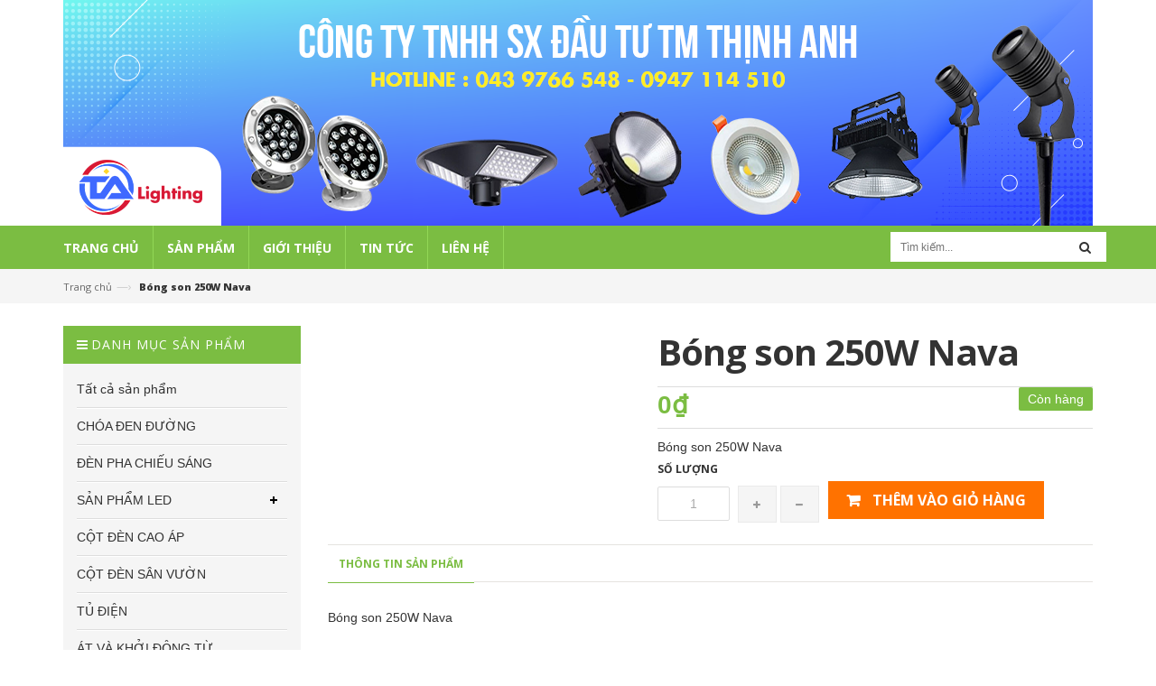

--- FILE ---
content_type: text/html; charset=utf-8
request_url: https://thinhanhlighting.com/son-250-nava
body_size: 8543
content:
<!doctype html>
<!--[if lt IE 7]><html class="no-js lt-ie9 lt-ie8 lt-ie7" lang="en"> <![endif]-->
<!--[if IE 7]><html class="no-js lt-ie9 lt-ie8" lang="en"> <![endif]-->
<!--[if IE 8]><html class="no-js lt-ie9" lang="en"> <![endif]-->
<!--[if IE 9 ]><html class="ie9 no-js"> <![endif]-->
<!--[if (gt IE 9)|!(IE)]><!--> <html> <!--<![endif]-->
<head>

  <!-- Basic page needs ================================================== -->
  <meta charset="utf-8">

  <!-- Title and description ================================================== -->
  <title>
  Bóng son 250W Nava &ndash; Công ty TNHH SX đầu tư thương mại Thịnh Anh
  </title>

  
  <meta name="description" content="B&#243;ng son 250W Nava">
  

  <!-- Product meta ================================================== -->
  

  <meta property="og:url" content="https://thinhanhlighting.com/son-250-nava">
  <meta property="og:site_name" content="Công ty TNHH SX đầu tư thương mại Thịnh Anh">
  

  <!-- Helpers ================================================== -->
  <link rel="canonical" href="https://thinhanhlighting.com/son-250-nava">
  <meta name="viewport" content="width=device-width,initial-scale=1">

  <!-- Favicon -->
  <link rel="shortcut icon" href="//bizweb.dktcdn.net/100/078/718/themes/98181/assets/favicon.png?1648109878119" type="image/x-icon" />
  <!-- Scripts -->
  <script src="//bizweb.dktcdn.net/100/078/718/themes/98181/assets/jquery.min.js?1648109878119" type="text/javascript"></script> 
<script src="//bizweb.dktcdn.net/100/078/718/themes/98181/assets/bootstrap.min.js?1648109878119" type="text/javascript"></script> 




  
<!-- Styles -->
  <link href="//bizweb.dktcdn.net/100/078/718/themes/98181/assets/bootstrap.min.css?1648109878119" rel="stylesheet" type="text/css" media="all" />
<link href="//bizweb.dktcdn.net/100/078/718/themes/98181/assets/blogmate.css?1648109878119" rel="stylesheet" type="text/css" media="all" />
<link href="//bizweb.dktcdn.net/100/078/718/themes/98181/assets/flexslider.css?1648109878119" rel="stylesheet" type="text/css" media="all" />
<link href="//bizweb.dktcdn.net/100/078/718/themes/98181/assets/style.css?1648109878119" rel="stylesheet" type="text/css" media="all" />
<link href="//bizweb.dktcdn.net/100/078/718/themes/98181/assets/owl.carousel.css?1648109878119" rel="stylesheet" type="text/css" media="all" />

	<link href="//bizweb.dktcdn.net/100/078/718/themes/98181/assets/animate.css?1648109878119" rel="stylesheet" type="text/css" media="all" />

<link href="//fonts.googleapis.com/css?family=Open+Sans:300italic,400italic,600italic,700italic,800italic,300,700,800,400,600" rel="stylesheet" type="text/css" media="all" />
<link rel="stylesheet" href="//maxcdn.bootstrapcdn.com/font-awesome/4.3.0/css/font-awesome.min.css">
<link href="//bizweb.dktcdn.net/100/078/718/themes/98181/assets/jgrowl.css?1648109878119" rel="stylesheet" type="text/css" media="all" />
  <!-- Header hook for plugins ================================================== -->
  <script>
	var Bizweb = Bizweb || {};
	Bizweb.store = 'thinhanhlighting.mysapo.net';
	Bizweb.id = 78718;
	Bizweb.theme = {"id":98181,"name":"DefaultTheme","role":"main"};
	Bizweb.template = 'product';
	if(!Bizweb.fbEventId)  Bizweb.fbEventId = 'xxxxxxxx-xxxx-4xxx-yxxx-xxxxxxxxxxxx'.replace(/[xy]/g, function (c) {
	var r = Math.random() * 16 | 0, v = c == 'x' ? r : (r & 0x3 | 0x8);
				return v.toString(16);
			});		
</script>
<script>
	(function () {
		function asyncLoad() {
			var urls = ["https://integration.subiz.com/bizweb/script.js?store=thinhanhlighting.mysapo.net"];
			for (var i = 0; i < urls.length; i++) {
				var s = document.createElement('script');
				s.type = 'text/javascript';
				s.async = true;
				s.src = urls[i];
				var x = document.getElementsByTagName('script')[0];
				x.parentNode.insertBefore(s, x);
			}
		};
		window.attachEvent ? window.attachEvent('onload', asyncLoad) : window.addEventListener('load', asyncLoad, false);
	})();
</script>


<script>
	window.BizwebAnalytics = window.BizwebAnalytics || {};
	window.BizwebAnalytics.meta = window.BizwebAnalytics.meta || {};
	window.BizwebAnalytics.meta.currency = 'VND';
	window.BizwebAnalytics.tracking_url = '/s';

	var meta = {};
	
	meta.product = {"id": 2838852, "vendor": "", "name": "Bóng son 250W Nava",
	"type": "", "price": 0 };
	
	
	for (var attr in meta) {
	window.BizwebAnalytics.meta[attr] = meta[attr];
	}
</script>

	
		<script src="/dist/js/stats.min.js?v=96f2ff2"></script>
	












   <!--[if lt IE 9]>
        <script src="http://html5shim.googlecode.com/svn/trunk/html5.js"></script>
        <script src="http://css3-mediaqueries-js.googlecode.com/svn/trunk/css3-mediaqueries.js"></script>
    <![endif]-->
    <!--[if IE 7]>
          <link href="//bizweb.dktcdn.net/100/078/718/themes/98181/assets/font-awesome-ie7.css?1648109878119" rel="stylesheet" type="text/css" media="all" />
    <![endif]-->
  <!--[if lt IE 9]>
  <script src="//html5shiv.googlecode.com/svn/trunk/html5.js" type="text/javascript"></script>
  <![endif]-->


  

</head>
  <body id="bong-son-250w-nava" class="  cms-index-index cms-home-page" >  
    <header>
	
	<div class="container">
		<div class="banner">
			<a href="/"><img src="//bizweb.dktcdn.net/100/078/718/themes/98181/assets/banner.jpg?1648109878119" /></a>
		</div>
	</div>
	

	
</header>
<nav>
  <div class="container">
    <div class="row">
      <div class="nav-inner">
         <!-- mobile-menu -->
        <div class="hidden-desktop" id="mobile-menu">
          <ul class="navmenu">
            <li>
              <div class="menutop">
                <div class="toggle"> <span class="icon-bar"></span> <span class="icon-bar"></span> <span class="icon-bar"></span></div>
                <h2>Menu</h2>
              </div>
              <ul style="display:none;" class="submenu">
				   <li>
					   <ul class="topnav">
                
                  
                  <li class="level0 level-top parent"> <a class="level-top" href="/"> <span>Trang chủ</span> </a> </li>
                  
                
                  
                   <li class="level0 level-top parent"><a class="level-top" href="/collections/all"> <span>Sản phẩm</span> </a>
                    <ul class="level0">
                      
                        
                        <li class="level1"> <a href="/collections/all"> <span>Tất cả sản phẩm</span> </a>
                        
                      
                        
                        <li class="level1"> <a href="/choa-den-duong"> <span>CHÓA ĐEN ĐƯỜNG</span> </a>
                        
                      
                        
                        <li class="level1"> <a href="/den-pha-chieu-sang"> <span>ĐÈN PHA CHIẾU SÁNG</span> </a>
                        
                      
                        
						<li class="level1"> <a href="/san-pham-led"> <span>SẢN PHẨM LED</span> </a>
                        <ul class="level1">
                          
                          <li class="level2"><a href="/am-tran"><span>Âm Trần</span></a></li>
                          
                        </ul>
						</li>
                        
                      
                        
                        <li class="level1"> <a href="/cot-den-cao-ap"> <span>CỘT ĐÈN CAO ÁP</span> </a>
                        
                      
                        
                        <li class="level1"> <a href="/cot-den-san-vuon"> <span>CỘT ĐÈN SÂN VƯỜN</span> </a>
                        
                      
                        
                        <li class="level1"> <a href="/tu-dien"> <span>TỦ ĐIỆN</span> </a>
                        
                      
                        
                        <li class="level1"> <a href="/at-va-khoi-dong-tu"> <span>ÁT VÀ KHỞI ĐỘNG TỪ</span> </a>
                        
                      
                        
                        <li class="level1"> <a href="/cong-to-va-thiet-bi-do-dien-1"> <span>CÔNG TƠ VÀ THIẾT BỊ ĐO ĐIỆN</span> </a>
                        
                      
                        
						<li class="level1"> <a href="/phu-kien-thiet-bi-dien"> <span>PHỤ KIỆN THIẾT BỊ ĐIỆN</span> </a>
                        <ul class="level1">
                          
                          <li class="level2"><a href="/bong-den"><span>BÓNG ĐÈN</span></a></li>
                          
                          <li class="level2"><a href="/chan-luu"><span>CHẤN LƯU</span></a></li>
                          
                          <li class="level2"><a href="/mang-den"><span>MÁNG ĐÈN</span></a></li>
                          
                        </ul>
						</li>
                        
                      
                        
						<li class="level1"> <a href="/den-trang-tri"> <span>ĐÈN TRANG TRÍ</span> </a>
                        <ul class="level1">
                          
                          <li class="level2"><a href="/den-roi-ray"><span>ĐÈN RỌI RAY</span></a></li>
                          
                          <li class="level2"><a href="/chao-den"><span>CHAO ĐÈN</span></a></li>
                          
                        </ul>
						</li>
                        
                      
                        
                        <li class="level1"> <a href="/den-phong-no-den-quay"> <span>ĐÈN PHÒNG NỔ - ĐÈN QUAY</span> </a>
                        
                      
                        
						<li class="level1"> <a href="/den-duong-led"> <span>ĐÈN ĐƯỜNG LED</span> </a>
                        <ul class="level1">
                          
                          <li class="level2"><a href="/den-duong-led"><span>Đèn đường led 100w</span></a></li>
                          
                          <li class="level2"><a href="/den-duong-led-50w"><span>Đèn đường led 50w</span></a></li>
                          
                          <li class="level2"><a href="/den-duong-led-150w"><span>Đèn đường led 150w</span></a></li>
                          
                          <li class="level2"><a href="/den-duong-led-200w"><span>Đèn đường led 200w</span></a></li>
                          
                        </ul>
						</li>
                        
                      
                    </ul>
                   </li>
                  
                
                  
                  <li class="level0 level-top parent"> <a class="level-top" href="/gioi-thieu"> <span>Giới thiệu</span> </a> </li>
                  
                
                  
                  <li class="level0 level-top parent"> <a class="level-top" href="/tin-tuc"> <span>Tin tức</span> </a> </li>
                  
                
                  
                  <li class="level0 level-top parent"> <a class="level-top" href="/lien-he-ban-do"> <span>Liên hệ</span> </a> </li>
                  
                
					   </ul>
               </li>
              </ul>
            </li>
          </ul>
        </div>
        <!--End mobile-menu -->
        <ul id="nav" class="hidden-xs">
          
			
			
			
			
          
          <li class="level0 parent "><a href="/"><span>Trang chủ</span></a></li>
          
          
			
			
			
			
          			
          <li class="level0 parent  "><a href="/collections/all"><span>Sản phẩm</span></a>			  
			
			
			   <div class="level0-wrapper dropdown-6col">
    <div class="level0-wrapper2">
       <div class="nav-block nav-block-center">
		   <ul class="level0">
		   
			   
			   <li class="level1 item"> <a href="/collections/all"><span>Tất cả sản phẩm</span></a> 
			  
		   
			   
			   <li class="level1 item"> <a href="/choa-den-duong"><span>CHÓA ĐEN ĐƯỜNG</span></a> 
			  
		   
			   
			   <li class="level1 item"> <a href="/den-pha-chieu-sang"><span>ĐÈN PHA CHIẾU SÁNG</span></a> 
			  
		   
			   
			   <li class="level1 parent item"> <a href="/san-pham-led"><span>SẢN PHẨM LED</span></a> 
				   <ul class="level1">
					   
					   <li class="level2"> <a href="/am-tran"><span>Âm Trần</span></a> </li>
					   
				   </ul>
			   </li>
			   
		   
			   
			   <li class="level1 item"> <a href="/cot-den-cao-ap"><span>CỘT ĐÈN CAO ÁP</span></a> 
			  
		   
			   
			   <li class="level1 item"> <a href="/cot-den-san-vuon"><span>CỘT ĐÈN SÂN VƯỜN</span></a> 
			  
		   
			   
			   <li class="level1 item"> <a href="/tu-dien"><span>TỦ ĐIỆN</span></a> 
			  
		   
			   
			   <li class="level1 item"> <a href="/at-va-khoi-dong-tu"><span>ÁT VÀ KHỞI ĐỘNG TỪ</span></a> 
			  
		   
			   
			   <li class="level1 item"> <a href="/cong-to-va-thiet-bi-do-dien-1"><span>CÔNG TƠ VÀ THIẾT BỊ ĐO ĐIỆN</span></a> 
			  
		   
			   
			   <li class="level1 parent item"> <a href="/phu-kien-thiet-bi-dien"><span>PHỤ KIỆN THIẾT BỊ ĐIỆN</span></a> 
				   <ul class="level1">
					   
					   <li class="level2"> <a href="/bong-den"><span>BÓNG ĐÈN</span></a> </li>
					   
					   <li class="level2"> <a href="/chan-luu"><span>CHẤN LƯU</span></a> </li>
					   
					   <li class="level2"> <a href="/mang-den"><span>MÁNG ĐÈN</span></a> </li>
					   
				   </ul>
			   </li>
			   
		   
			   
			   <li class="level1 parent item"> <a href="/den-trang-tri"><span>ĐÈN TRANG TRÍ</span></a> 
				   <ul class="level1">
					   
					   <li class="level2"> <a href="/den-roi-ray"><span>ĐÈN RỌI RAY</span></a> </li>
					   
					   <li class="level2"> <a href="/chao-den"><span>CHAO ĐÈN</span></a> </li>
					   
				   </ul>
			   </li>
			   
		   
			   
			   <li class="level1 item"> <a href="/den-phong-no-den-quay"><span>ĐÈN PHÒNG NỔ - ĐÈN QUAY</span></a> 
			  
		   
			   
			   <li class="level1 parent item"> <a href="/den-duong-led"><span>ĐÈN ĐƯỜNG LED</span></a> 
				   <ul class="level1">
					   
					   <li class="level2"> <a href="/den-duong-led"><span>Đèn đường led 100w</span></a> </li>
					   
					   <li class="level2"> <a href="/den-duong-led-50w"><span>Đèn đường led 50w</span></a> </li>
					   
					   <li class="level2"> <a href="/den-duong-led-150w"><span>Đèn đường led 150w</span></a> </li>
					   
					   <li class="level2"> <a href="/den-duong-led-200w"><span>Đèn đường led 200w</span></a> </li>
					   
				   </ul>
			   </li>
			   
		   
		   </ul>
	   </div>
	 </div>
</div>




























  
			 
          </li>
          
          
			
			
			
			
          
          <li class="level0 parent "><a href="/gioi-thieu"><span>Giới thiệu</span></a></li>
          
          
			
			
			
			
          
          <li class="level0 parent "><a href="/tin-tuc"><span>Tin tức</span></a></li>
          
          
			
			
			
			
          
          <li class="level0 parent "><a href="/lien-he-ban-do"><span>Liên hệ</span></a></li>
          
          
        </ul>
        <div class="search-box pull-right">
          <form action="/search" method="get" id="search_mini_form">
            <input type="text" placeholder="Tìm kiếm..." value="" maxlength="70" name="query" id="search">
            <button class="btn btn-default  search-btn-bg"> <span class="fa fa-search"></span>&nbsp;</button>
          </form>
        </div>
      </div>
    </div>
  </div> 
</nav>









  
  
    
    <div class="breadcrumbs">
	<div class="container">
		<div class="inner">
			<ul>
				<li class="home"> <a title="Quay lại trang chủ" href="/">Trang chủ</a><span>&mdash;&rsaquo;</span></li>
				
				<li><strong>Bóng son 250W Nava</strong><li>
				
			</ul>
		</div>
	</div>
</div>
<div itemscope itemtype="http://schema.org/Product">
	<meta itemprop="url" content="/son-250-nava">
	<meta itemprop="image" content="//bizweb.dktcdn.net/assets/themes_support/noimage.gif">
	<meta itemprop="shop-currency" content="">
	<section class="main-container col1-layout">
		<div class="main container">
			<div class="row">
				<div class="col-sm-9 col-sm-push-3">
					<div class="col-main">
						<div class="row">
							<div class="product-view">
								<div class="product-essential">
									<div class="product-img-box col-sm-4 col-xs-12 col-lg-5 wow bounceInLeft animated">
										<div class="product-image">
											
											<div class="large-image">
												<img src="http://placehold.it/750x1000" alt="">
											</div>
											                
										</div>
										<div class="clear"></div>
									</div>
									<div class="product-shop col-sm-8 col-xs-12 col-lg-7 wow bounceInRight animated">
										
										<link itemprop="availability" href="http://schema.org/InStock">
										
										<div class="product-name">
											<h1>Bóng son 250W Nava</h1>
										</div>
										
										<p class="availability in-stock pull-right"><span>Còn hàng</span></p>
										
										<div class="price-block">
											<div class="price-box">
												
												
												<p class="special-price"> <span class="price-label">Giá </span> <span class="price">0₫</span> </p>
												
												
											</div>
										</div>
										<div class="short-description">

											Bóng son 250W Nava
										</div>
										<div class="add-to-box">
											<div class="add-to-cart">
												<form action="/cart/add" method="post" enctype="multipart/form-data" id="add-to-cart-form">
													
													 
													
													<input type="hidden" name="variantId" value="4258125" />
													
													
													<label for="qty">Số lượng</label>
													<div class="pull-left">
														<div class="custom pull-left">
															<input type="text" class="input-text qty" title="Qty" value="1" min="1" maxlength="12" id="qty" name="quantity">
															<button onClick="var result = document.getElementById('qty'); var qty = result.value; if( !isNaN( qty )) result.value++;return false;" class="increase items-count" type="button"><i class="fa fa-plus">&nbsp;</i></button>
															<button onClick="var result = document.getElementById('qty'); var qty = result.value; if( !isNaN( qty ) &amp;&amp; qty &gt; 1 ) result.value--;return false;" class="reduced items-count" type="button"><i class="fa fa-minus">&nbsp;</i></button>
														</div>
													</div>
													<div class="pull-left">
														
														<button class="button btn-cart add_to_cart" title="Thêm vào giỏ hàng"><span><i class="icon-basket"></i> Thêm vào giỏ hàng</span></button>
														
													</div>
												</form>
											</div>
										</div>
									</div>
								</div>
							</div>
							<div class="product-collateral wow bounceInUp animated">
								<div class="col-sm-12">
									<ul id="product-detail-tab" class="nav nav-tabs product-tabs">
										<li class="active"> <a href="#product_tabs_description" data-toggle="tab">Thông tin sản phẩm </a> </li>        
										              
									</ul>
									<div id="productTabContent" class="tab-content">
										<div class="tab-pane fade in active" id="product_tabs_description">
											<div class="std">
												<p>Bóng son 250W Nava<p>
											</div>
										</div>
										 
									</div>
								</div>
							</div>
						</div>
					</div>
				</div>
				<div class="col-sm-3 col-sm-pull-9">
					
<div class="mt15 side-nav-categories">
	<div class="block-title">Danh mục sản phẩm</div>
	<div class="box-content box-category">
		<ul id="magicat">
			
			
			<li class="level0- level0">
				<span class="magicat-cat"><a href="/collections/all"><span>Tất cả sản phẩm</span></a></span>
			</li>
			
			
			
			<li class="level0- level0">
				<span class="magicat-cat"><a href="/choa-den-duong"><span>CHÓA ĐEN ĐƯỜNG</span></a></span>
			</li>
			
			
			
			<li class="level0- level0">
				<span class="magicat-cat"><a href="/den-pha-chieu-sang"><span>ĐÈN PHA CHIẾU SÁNG</span></a></span>
			</li>
			
			
			
			<li class="level0- level0 open">
				<span class="magicat-cat"><a href="/san-pham-led"><span>SẢN PHẨM LED</span></a></span>
				<ul>
					
					
					<li class="level1- level1"> <span class="magicat-cat"><a href="/am-tran"><span>Âm Trần</span></a></span></li>
					
					
				</ul>                
			</li>
			
			
			
			<li class="level0- level0">
				<span class="magicat-cat"><a href="/cot-den-cao-ap"><span>CỘT ĐÈN CAO ÁP</span></a></span>
			</li>
			
			
			
			<li class="level0- level0">
				<span class="magicat-cat"><a href="/cot-den-san-vuon"><span>CỘT ĐÈN SÂN VƯỜN</span></a></span>
			</li>
			
			
			
			<li class="level0- level0">
				<span class="magicat-cat"><a href="/tu-dien"><span>TỦ ĐIỆN</span></a></span>
			</li>
			
			
			
			<li class="level0- level0">
				<span class="magicat-cat"><a href="/at-va-khoi-dong-tu"><span>ÁT VÀ KHỞI ĐỘNG TỪ</span></a></span>
			</li>
			
			
			
			<li class="level0- level0">
				<span class="magicat-cat"><a href="/cong-to-va-thiet-bi-do-dien-1"><span>CÔNG TƠ VÀ THIẾT BỊ ĐO ĐIỆN</span></a></span>
			</li>
			
			
			
			<li class="level0- level0 open">
				<span class="magicat-cat"><a href="/phu-kien-thiet-bi-dien"><span>PHỤ KIỆN THIẾT BỊ ĐIỆN</span></a></span>
				<ul>
					
					
					<li class="level1- level1"> <span class="magicat-cat"><a href="/bong-den"><span>BÓNG ĐÈN</span></a></span></li>
					
					
					
					<li class="level1- level1"> <span class="magicat-cat"><a href="/chan-luu"><span>CHẤN LƯU</span></a></span></li>
					
					
					
					<li class="level1- level1"> <span class="magicat-cat"><a href="/mang-den"><span>MÁNG ĐÈN</span></a></span></li>
					
					
				</ul>                
			</li>
			
			
			
			<li class="level0- level0 open">
				<span class="magicat-cat"><a href="/den-trang-tri"><span>ĐÈN TRANG TRÍ</span></a></span>
				<ul>
					
					
					<li class="level1- level1"> <span class="magicat-cat"><a href="/den-roi-ray"><span>ĐÈN RỌI RAY</span></a></span></li>
					
					
					
					<li class="level1- level1"> <span class="magicat-cat"><a href="/chao-den"><span>CHAO ĐÈN</span></a></span></li>
					
					
				</ul>                
			</li>
			
			
			
			<li class="level0- level0">
				<span class="magicat-cat"><a href="/den-phong-no-den-quay"><span>ĐÈN PHÒNG NỔ - ĐÈN QUAY</span></a></span>
			</li>
			
			
			
			<li class="level0- level0 open">
				<span class="magicat-cat"><a href="/den-duong-led"><span>ĐÈN ĐƯỜNG LED</span></a></span>
				<ul>
					
					
					<li class="level1- level1"> <span class="magicat-cat"><a href="/den-duong-led"><span>Đèn đường led 100w</span></a></span></li>
					
					
					
					<li class="level1- level1"> <span class="magicat-cat"><a href="/den-duong-led-50w"><span>Đèn đường led 50w</span></a></span></li>
					
					
					
					<li class="level1- level1"> <span class="magicat-cat"><a href="/den-duong-led-150w"><span>Đèn đường led 150w</span></a></span></li>
					
					
					
					<li class="level1- level1"> <span class="magicat-cat"><a href="/den-duong-led-200w"><span>Đèn đường led 200w</span></a></span></li>
					
					
				</ul>                
			</li>
			
			
		</ul>
	</div>
</div>





<div class="sidebar_blog">
	<div class="sidebar_blog_tit">
		<h2><span>Tin tức</span></h2>
	</div>
	
	<div class="row mb15">
		<div class="col-sm-4 col-xs-4">
			<div class="blog_img">
				
				<img src="//bizweb.dktcdn.net/100/078/718/themes/98181/assets/no_image1.jpg?1648109878119"/>	
				
			</div>
		</div>
		<div class="col-sm-8 col-xs-8 sidebar_blog_content">
			<p><a href="/bai-viet-led">Giới thiệu về công ty Thịnh Anh</a> </p>
			<div class="post-date"><i class="fa fa-calendar"></i> 10/05/2016</div>
		</div>
	</div>
	
	<div class="row mb15">
		<div class="col-sm-4 col-xs-4">
			<div class="blog_img">
				
				<a href="/cong-nghe-led-la-gi"><img src="//bizweb.dktcdn.net/100/078/718/articles/led-physics-nobel-prize-01-844-7040-4261-1412828928.jpg?v=1492440270250" alt="C&#244;ng nghệ led l&#224; g&#236;"></a>
				
			</div>
		</div>
		<div class="col-sm-8 col-xs-8 sidebar_blog_content">
			<p><a href="/cong-nghe-led-la-gi">Công nghệ led là gì</a> </p>
			<div class="post-date"><i class="fa fa-calendar"></i> 17/04/2016</div>
		</div>
	</div>
	
	<div class="row mb15">
		<div class="col-sm-4 col-xs-4">
			<div class="blog_img">
				
				<a href="/chuan-bi-cac-hoat-dong-huong-ung-chien-dich-gio-trai-dat-2016"><img src="//bizweb.dktcdn.net/100/078/718/articles/gio-trai-dat.png?v=1460842482067" alt="Chuẩn bị c&#225;c hoạt động hưởng ứng chiến dịch Giờ tr&#225;i đất 2016"></a>
				
			</div>
		</div>
		<div class="col-sm-8 col-xs-8 sidebar_blog_content">
			<p><a href="/chuan-bi-cac-hoat-dong-huong-ung-chien-dich-gio-trai-dat-2016">Chuẩn bị các hoạt động hưởng ứng chiến dịch Giờ trái đất 2016</a> </p>
			<div class="post-date"><i class="fa fa-calendar"></i> 17/04/2016</div>
		</div>
	</div>
	  
</div>

				</div>
			</div>
		</div>
	</section>
</div>


<div class="container">
	<div class="related_product slider-items-products">
		<div class="new_title center">
			<h2>Sản phẩm liên quan</h2>
		</div>
		<div class="product-list-carousel">
			
		</div>
	</div>
</div>



<section class="upsell-pro">
	<div class="container">
		<div class="slider-items-products">
			<div class="new_title center">
				<h2>Sản phẩm mới nhất</h2>
			</div>
			<div id="upsell-products-slider" class="product-flexslider hidden-buttons">
				<div class="slider-items slider-width-col4"> 
					
					<div class="item">
						




  


<div class="col-item">
  
  <div class="item-inner">
    <div class="product-wrapper">
      <div class="thumb-wrapper"><a href="/den-arv04-1" class="thumb flip"><span class="face"><img src="//bizweb.dktcdn.net/thumb/large/100/078/718/products/watermarked-watermarked-den-arv04-29-05-2015-06-35-20-jpg.jpg?v=1583039980297" alt="Đèn arv04" width="268"></span>
		  
		  
		  
		  <span class="face back"><img src="//bizweb.dktcdn.net/thumb/large/100/078/718/products/watermarked-watermarked-den-arv04-29-05-2015-06-35-20-jpg.jpg?v=1583039980297" alt="Đèn arv04" width="268"></span>
		  
		  </a>
      </div>
                          
    </div>
    <div class="item-info">
      <div class="info-inner">
        <div class="item-title"> <a href="/den-arv04-1" title="Đèn arv04">Đèn arv04 </a> </div>
        <div class="item-content">
          
          <div class="item-price">         
           
            <div class="price-box"> 
              
             
				<span class="regular-price"> <span class="price">Liên hệ</span> </span>
				
				
			   
           
            </div>
			  
          </div>
        </div>
      </div>
      <div class="actions">
        <form action="/cart/add" method="post" class="variants" id="product-actions-2542237" enctype="multipart/form-data">
          
          
			
			
		<button class="button btn-cart btn-more" title="Chọn sản phẩm" type="button" onclick="window.location.href='/den-arv04-1'" ><span>Chi tiết</span></button>
			 
			
          
        </form>       
      </div>
    </div>
  </div>
  
</div>
					</div>
					
					<div class="item">
						




  


<div class="col-item">
  
  <div class="item-inner">
    <div class="product-wrapper">
      <div class="thumb-wrapper"><a href="/cot-san-vuon" class="thumb flip"><span class="face"><img src="//bizweb.dktcdn.net/thumb/large/100/078/718/products/cot-san-vuon.jpg?v=1460943297050" alt="Cột sân vườn" width="268"></span>
		  
		  
		  
		  <span class="face back"><img src="//bizweb.dktcdn.net/thumb/large/100/078/718/products/cot-san-vuon.jpg?v=1460943297050" alt="Cột sân vườn" width="268"></span>
		  
		  </a>
      </div>
                          
    </div>
    <div class="item-info">
      <div class="info-inner">
        <div class="item-title"> <a href="/cot-san-vuon" title="Cột sân vườn">Cột sân vườn </a> </div>
        <div class="item-content">
          
          <div class="item-price">         
           
            <div class="price-box"> 
              
             
				<span class="regular-price"> <span class="price">Liên hệ</span> </span>
				
				
			   
           
            </div>
			  
          </div>
        </div>
      </div>
      <div class="actions">
        <form action="/cart/add" method="post" class="variants" id="product-actions-2122817" enctype="multipart/form-data">
          
          
			
			
		<button class="button btn-cart btn-more" title="Chọn sản phẩm" type="button" onclick="window.location.href='/cot-san-vuon'" ><span>Chi tiết</span></button>
			 
			
          
        </form>       
      </div>
    </div>
  </div>
  
</div>
					</div>
					
				</div>
			</div>
		</div>
	</div>
</section>


<script src="//bizweb.dktcdn.net/assets/themes_support/option-selectors.js" type="text/javascript"></script>

<script>  
	var selectCallback = function(variant, selector) {

		var addToCart = jQuery('.btn-cart'),
			productPrice = jQuery('.special-price .price'),
			comparePrice = jQuery('.old-price .price');

		if (variant) {
			if (variant.available) {
				// We have a valid product variant, so enable the submit button
				addToCart.text(' THÊM VÀO GIỎ HÀNG').removeClass('disabled').removeAttr('disabled');
				$('.product-shop .in-stock').text('Còn hàng').removeClass('out-stock');
			} else {
				// Variant is sold out, disable the submit button
				addToCart.text(' HẾT HÀNG').addClass('disabled').attr('disabled', 'disabled');
				$('.product-shop .in-stock').text('Hết hàng').addClass('out-stock');
			}

			// Regardless of stock, update the product price
			productPrice.html(Bizweb.formatMoney(variant.price, "{{amount_no_decimals_with_comma_separator}}₫"));

			// Also update and show the product's compare price if necessary
			if ( variant.compare_at_price > variant.price ) {

				comparePrice.html(Bizweb.formatMoney(variant.compare_at_price, "{{amount_no_decimals_with_comma_separator}}₫")).show();
			} else {
				comparePrice.hide();     
			}       


		} else {
			// The variant doesn't exist. Just a safeguard for errors, but disable the submit button anyway
			addToCart.text('Hết hàng').attr('disabled', 'disabled');
		}
		/*begin variant image*/
		if (variant && variant.image) {  
			var originalImage = jQuery(".large-image img"); 
			var newImage = variant.image;
			var element = originalImage[0];
			Bizweb.Image.switchImage(newImage, element, function (newImageSizedSrc, newImage, element) {
				jQuery(element).parents('a').attr('href', newImageSizedSrc);
				jQuery(element).attr('src', newImageSizedSrc);
			});
		}
		/*end of variant image*/
	};
	jQuery(function($) {
		

		 // Add label if only one product option and it isn't 'Title'. Could be 'Size'.
		 

		  // Hide selectors if we only have 1 variant and its title contains 'Default'.
		  
		  $('.selector-wrapper').hide();
		    
		   $('.selector-wrapper').css({
			   'text-align':'left',
			   'margin-bottom':'15px'
		   });
		   });
</script>
  
    <footer>
	
	
	<div class="newsletter-wrap">
		<div class="container">
			<div class="row">
				
				<div class="col-xs-12 col-sm-12 col-md-8">
					<div class="newsletter">
						<form>
							<div>
								<h4><span></span></h4>
								<input type="text" name="email" id="newsletter1" title="Đăng ký nhận tin khuyến mại" class="input-text" placeholder="nhập email để nhận tin khuyến mại">
								<button type="submit" title="Đăng ký" class="subscribe"><span>Đăng ký</span></button>
							</div>
						</form>
					</div>
					<!--newsletter--> 
				</div>
				

				<div class="col-xs-12 col-sm-12 col-md-4">
					<div class="inner">
						<div class="social pull-right">
							<ul class="link">
								
								<li class="fb pull-left"><a href="#"></a></li>
								
								
								<li class="tw pull-left"><a href="#"></a></li>
								
								
								<li class="googleplus pull-left"><a href="#"></a></li>
								
								
								<li class="rss pull-left"><a href="#"></a></li>
								
								
								<li class="youtube pull-left"><a href="#"></a></li>
								
							</ul>
						</div>
					</div>
				</div>

			</div>
		</div>
	</div>
	
	<div class="footer-inner">
		<div class="container">
			<div class="row">
				<div class="col-sm-3">
					<div class="footer-column-1 pull-left">
						<div class="footer-logo"><a href="/" title="Công ty TNHH SX đầu tư thương mại Thịnh Anh">
							
							<img alt="Công ty TNHH SX đầu tư thương mại Thịnh Anh" src="//bizweb.dktcdn.net/100/078/718/themes/98181/assets/logo-white.png?1648109878119">
											
							</a></div>
						<p> </p>
						
					</div>
				</div>
				<div class="col-sm-9">
					<div class="row">
						<div class="col-sm-12">
							<h2 class="com_name">Công ty TNHH Sản xuất Đầu tư Thương Mại Thịnh Anh</h2>
							<p class="tax"><b>MST</b>: 0107085951</p>
						</div>
						<div class="col-sm-8">
							<div class="info1">
								<p><b>Trụ sở chính:</b> Số 3, Lô 4A, Khu Đô Thị Đền Lừ 2, Phường Hoàng Văn Thụ, Quận Hoàng Mai, TP Hà Nội, Việt Nam.</p>
								<p><b>VPGD:</b> Cửa Hàng Thịnh Anh  Địa chỉ: 40 D3, Phố Nguyễn Công Trứ, Hà Nội.</p>
								<p><b>ĐT:</b> 043-9766-548 / 043-9766-546 /<br/><b>DĐ:</b> (Thịnh) 094-312-1950/(Hoàng Anh) 091-506- 4596/(Phi) 094-711-4510/ <br/><b>Fax:</b> 043-9766548<br/>
									<b>Email:</b> ngohoangphi@gmail.com
							</div>
						</div>

						<div class="col-sm-4">
							<div class="info2">
								<p>TK Cửa hàng Thịnh Anh 1: 0200 0334 0903 - Hoàng Thị Thịnh - Ngân Hàng SG Thương Tín Sacombank.</p>
								<p>TK Cửa hàng Thịnh Anh 2: 1100 1011 899584 - Hoàng Thị Thịnh - Ngân Hàng TMCP Hàng Hải VN.</p>
								<p>TK Công ty Thịnh Anh: 191 297 99416666 – Ngô Hoàng Phi – Chi Nhánh Hai Bà Trưng – Hà Nội.</p>
							</div>
						</div>
					</div>
				</div>
				

				

			</div>
		</div>
		<div class="footer-bottom">
			<div class="container">
				<div class="row">
					<div class="col-sm-5 col-xs-12 coppyright">Cung cấp bởi <a href="https://www.bizweb.vn/">Bizweb</a></div>
					<div class="col-sm-7 col-xs-12 company-links">
						<ul class="links">
							<li><a title="Công ty TNHH SX đầu tư thương mại Thịnh Anh" href="//thinhanhlighting.com">Công ty TNHH SX đầu tư thương mại Thịnh Anh</a></li>           
						</ul>
					</div>
				</div>
			</div>
		</div>
	</div>
</footer>
    <script src="//bizweb.dktcdn.net/100/078/718/themes/98181/assets/common.js?1648109878119" type="text/javascript"></script>
<script src="//bizweb.dktcdn.net/100/078/718/themes/98181/assets/jquery.flexslider.js?1648109878119" type="text/javascript"></script>
<script src="//bizweb.dktcdn.net/100/078/718/themes/98181/assets/cloud-zoom.js?1648109878119" type="text/javascript"></script>
<script src="//bizweb.dktcdn.net/100/078/718/themes/98181/assets/owl.carousel.min.js?1648109878119" type="text/javascript"></script> 
<script src="//bizweb.dktcdn.net/100/078/718/themes/98181/assets/parallax.js?1648109878119" type="text/javascript"></script>
<script src="//bizweb.dktcdn.net/assets/themes_support/api.jquery.js" type="text/javascript"></script>
<script src="//bizweb.dktcdn.net/100/078/718/themes/98181/assets/jgrowl.js?1648109878119" type="text/javascript"></script>
<script src="//bizweb.dktcdn.net/100/078/718/themes/98181/assets/cs.script.js?1648109878119" type="text/javascript"></script>

  

	<script type="text/javascript">
  Bizweb.updateCartFromForm = function(cart, cart_summary_id, cart_count_id) {
    
    if ((typeof cart_summary_id) === 'string') {
      var cart_summary = jQuery(cart_summary_id);
      if (cart_summary.length) {
        // Start from scratch.
        cart_summary.empty();
        // Pull it all out.        
        jQuery.each(cart, function(key, value) {
          if (key === 'items') {
             
            var table = jQuery(cart_summary_id);           
            if (value.length) {           
              jQuery.each(value, function(i, item) {				  
                 jQuery('<li class="item"><a class="product-image" href="' + item.url + '" title="' + item.name + '"><img alt="'+  item.name  + '" src="' + Bizweb.resizeImage(item.image, 'small') +  '"width="'+ '80' +'"\></a><div class="detail-item"><div class="product-details"> <a href="javascript:void(0);" title="Xóa" onclick="Bizweb.removeItem(' + item.variant_id + ')" class="fa fa-remove">&nbsp;</a><p class="product-name"> <a href="' + item.url + '" title="' + item.name + '">' + item.name + '</a></p></div><div class="product-details-bottom"> <span class="price">' + Bizweb.formatMoney(item.price, "{{amount_no_decimals_with_comma_separator}}₫") + '</span> <span class="title-desc">Số lượng:</span> <strong>' +  item.quantity + '</strong> </div></div></li>').appendTo(table);
             				
              }); 
				jQuery('<li><div class="top-subtotal">Tổng cộng: <span class="price">' + Bizweb.formatMoney(cart.total_price, "{{amount_no_decimals_with_comma_separator}}₫") + '</span></div></li>').appendTo(table);
			
              jQuery('<li style="margin-left:-15px;margin-right:-15px;"><div class="actions"><button class="btn-checkout" type="button" onclick="window.location.href=\'/checkout\'"><span>Thanh toán</span></button><button class="view-cart" type="button" onclick="window.location.href=\'/cart\'" ><span>Giỏ hàng</span></button></div></li>').appendTo(table);
              
            }
            else {
              jQuery('<li class="item"><p>Không có sản phẩm nào trong giỏ hàng.</p></li>').appendTo(table);
				
            }
			  
          }
        });
		
      }
    }
	  updateCartDesc(cart);
  }

  
  function updateCartDesc(data){
    var $cartLinkText = $('.mini-cart .cart-box #cart-total, aside.sidebar .block-cart .amount a'),
		
	    $cartPrice = Bizweb.formatMoney(data.total_price, "{{amount_no_decimals_with_comma_separator}}₫");		
    switch(data.item_count){
      case 0:
        $cartLinkText.text('0 sản phẩm');
		
        break;
      case 1:
        $cartLinkText.text('1 sản phẩm');
		
        break;
      default:
        $cartLinkText.text(data.item_count + ' sản phẩm');
		
        break;
    }
	 $('.top-cart-content .top-subtotal .price, aside.sidebar .block-cart .subtotal .price').html($cartPrice);
  }  
  Bizweb.onCartUpdate = function(cart) {
    Bizweb.updateCartFromForm(cart, '.top-cart-content .mini-products-list', 'shopping-cart');
  };  
  $(window).load(function() {
    // Let's get the cart and show what's in it in the cart box.  
    Bizweb.getCart(function(cart) {      
      Bizweb.updateCartFromForm(cart, '.top-cart-content .mini-products-list');    
    });
  });
</script>
  <a href="#" id="toTop" style="display: block;"><span id="toTopHover" style="opacity: 0;"></span></a>
  </body><script type='text/javascript'>window._sbzq||function(e){e._sbzq=[];var t=e._sbzq;t.push(["_setAccount",41040]);var n=e.location.protocol=="https:"?"https:":"http:";var r=document.createElement("script");r.type="text/javascript";r.async=true;r.src=n+"//static.subiz.com/public/js/loader.js";var i=document.getElementsByTagName("script")[0];i.parentNode.insertBefore(r,i)}(window);</script>

  </html>